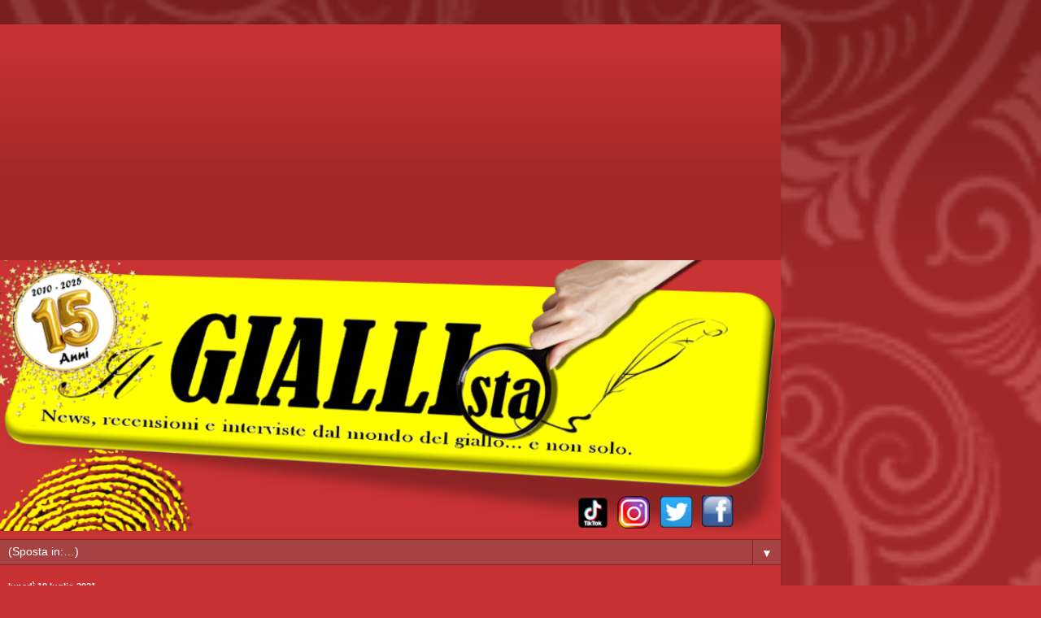

--- FILE ---
content_type: text/html; charset=UTF-8
request_url: https://ilgiallista.blogspot.com/2021/07/intervista-silvia-alonso-autrice-di.html?m=1
body_size: 12755
content:
<!DOCTYPE html>
<html class='v2' dir='ltr' lang='it'>
<head>
<link href='https://www.blogger.com/static/v1/widgets/3772415480-widget_css_mobile_2_bundle.css' rel='stylesheet' type='text/css'/>
<meta content='width=device-width,initial-scale=1.0,minimum-scale=1.0,maximum-scale=1.0' name='viewport'/>
<meta content='text/html; charset=UTF-8' http-equiv='Content-Type'/>
<meta content='blogger' name='generator'/>
<link href='https://ilgiallista.blogspot.com/favicon.ico' rel='icon' type='image/x-icon'/>
<link href='http://ilgiallista.blogspot.com/2021/07/intervista-silvia-alonso-autrice-di.html' rel='canonical'/>
<link rel="alternate" type="application/atom+xml" title="Il giallista - Atom" href="https://ilgiallista.blogspot.com/feeds/posts/default" />
<link rel="alternate" type="application/rss+xml" title="Il giallista - RSS" href="https://ilgiallista.blogspot.com/feeds/posts/default?alt=rss" />
<link rel="service.post" type="application/atom+xml" title="Il giallista - Atom" href="https://www.blogger.com/feeds/9174770922689167696/posts/default" />

<link rel="alternate" type="application/atom+xml" title="Il giallista - Atom" href="https://ilgiallista.blogspot.com/feeds/71629524379425859/comments/default" />
<!--Can't find substitution for tag [blog.ieCssRetrofitLinks]-->
<link href='https://blogger.googleusercontent.com/img/b/R29vZ2xl/AVvXsEio4K2umtq74gJBZ5ODM8bAcz8Cm-_HkKM1U9BC4-OiXbUJxHOjkzaGjKFi4qhDqs9vVKMXBvBk4GifgWf7NBj5_-g0ekezBgXC_1kFQcTesec020yGY8ophQTdjtBJQFITH38-jr-vdN4Y/s320/L%2527angelo+veste+sado+-+il+giallista+-+intervista.PNG' rel='image_src'/>
<meta content='http://ilgiallista.blogspot.com/2021/07/intervista-silvia-alonso-autrice-di.html' property='og:url'/>
<meta content='Intervista a: Silvia Alonso, autrice di L&#39;ANGELO VESTE SADO - Bré edizioni' property='og:title'/>
<meta content='Blog dedicato a libri gialli e thriller, con recensioni, interviste e news.' property='og:description'/>
<meta content='https://blogger.googleusercontent.com/img/b/R29vZ2xl/AVvXsEio4K2umtq74gJBZ5ODM8bAcz8Cm-_HkKM1U9BC4-OiXbUJxHOjkzaGjKFi4qhDqs9vVKMXBvBk4GifgWf7NBj5_-g0ekezBgXC_1kFQcTesec020yGY8ophQTdjtBJQFITH38-jr-vdN4Y/w1200-h630-p-k-no-nu/L%2527angelo+veste+sado+-+il+giallista+-+intervista.PNG' property='og:image'/>
<title>Il giallista: Intervista a: Silvia Alonso, autrice di L'ANGELO VESTE SADO - Bré edizioni</title>
<style id='page-skin-1' type='text/css'><!--
/*
-----------------------------------------------
Blogger Template Style
Name:     Simple
Designer: Blogger
URL:      www.blogger.com
----------------------------------------------- */
/* Content
----------------------------------------------- */
body {
font: normal normal 12px Arial, Tahoma, Helvetica, FreeSans, sans-serif;
color: #fefefe;
background: #c93232 url(//themes.googleusercontent.com/image?id=0BwVBOzw_-hbMNjdhZTQ5ZjMtOTUzOS00ZDRjLTk4YWEtYWFjMDUxYmFmODFj&tw=160&th=260&crop=TOP) repeat scroll top center /* Credit: enjoynz (http://www.istockphoto.com/googleimages.php?id=5848437&platform=blogger) */;
padding: 0 10px 10px 10px;
}
html body .region-inner {
min-width: 0;
max-width: 100%;
width: auto;
}
h2 {
font-size: 22px;
}
a:link {
text-decoration:none;
color: #ffffdc;
}
a:visited {
text-decoration:none;
color: #e3c7ab;
}
a:hover {
text-decoration:underline;
color: #ffffff;
}
.body-fauxcolumn-outer .fauxcolumn-inner {
background: transparent none repeat scroll top left;
_background-image: none;
}
.body-fauxcolumn-outer .cap-top {
position: absolute;
z-index: 1;
height: 400px;
width: 100%;
}
.body-fauxcolumn-outer .cap-top .cap-left {
width: 100%;
background: transparent url(https://resources.blogblog.com/blogblog/data/1kt/simple/gradients_deep.png) repeat-x scroll top left;
_background-image: none;
}
.content-outer {
-moz-box-shadow: 0 0 10px rgba(0, 0, 0, .15);
-webkit-box-shadow: 0 0 5px rgba(0, 0, 0, .15);
-goog-ms-box-shadow: 0 0 10px #333333;
box-shadow: 0 0 10px rgba(0, 0, 0, .15);
margin-bottom: 1px;
}
.content-inner {
padding: 10px 10px;
}
.content-inner {
background-color: #c93232;
}
/* Header
----------------------------------------------- */
.header-outer {
background: transparent url(https://resources.blogblog.com/blogblog/data/1kt/simple/gradients_deep.png) repeat-x scroll 0 -400px;
_background-image: none;
}
.Header h1 {
font: normal normal 60px Georgia, Utopia, 'Palatino Linotype', Palatino, serif;
color: #ffffff;
text-shadow: -1px -1px 1px rgba(0, 0, 0, .2);
}
.Header h1 a {
color: #ffffff;
}
.Header .description {
font-size: 140%;
color: #ffffff;
}
.header-inner .Header .titlewrapper {
padding: 22px 30px;
}
.header-inner .Header .descriptionwrapper {
padding: 0 30px;
}
/* Tabs
----------------------------------------------- */
.tabs-inner .section:first-child {
border-top: 0 solid #852421;
}
.tabs-inner .section:first-child ul {
margin-top: -0;
border-top: 0 solid #852421;
border-left: 0 solid #852421;
border-right: 0 solid #852421;
}
.tabs-inner .widget ul {
background: #b33b3b none repeat-x scroll 0 -800px;
_background-image: none;
border-bottom: 1px solid #852421;
margin-top: 1px;
margin-left: -30px;
margin-right: -30px;
}
.tabs-inner .widget li a {
display: inline-block;
padding: .6em 1em;
font: normal normal 14px Arial, Tahoma, Helvetica, FreeSans, sans-serif;
color: #ffffdc;
border-left: 1px solid #c93232;
border-right: 0 solid #852421;
}
.tabs-inner .widget li:first-child a {
border-left: none;
}
.tabs-inner .widget li.selected a, .tabs-inner .widget li a:hover {
color: #ffffff;
background-color: #a74242;
text-decoration: none;
}
/* Columns
----------------------------------------------- */
.main-outer {
border-top: 0 solid #be3636;
}
.fauxcolumn-left-outer .fauxcolumn-inner {
border-right: 1px solid #be3636;
}
.fauxcolumn-right-outer .fauxcolumn-inner {
border-left: 1px solid #be3636;
}
/* Headings
----------------------------------------------- */
div.widget > h2,
div.widget h2.title {
margin: 0 0 1em 0;
font: normal bold 11px Arial, Tahoma, Helvetica, FreeSans, sans-serif;
color: #000000;
}
/* Widgets
----------------------------------------------- */
.widget .zippy {
color: #000000;
text-shadow: 2px 2px 1px rgba(0, 0, 0, .1);
}
.widget .popular-posts ul {
list-style: none;
}
/* Posts
----------------------------------------------- */
h2.date-header {
font: normal bold 11px Arial, Tahoma, Helvetica, FreeSans, sans-serif;
}
.date-header span {
background-color: transparent;
color: #fefefe;
padding: inherit;
letter-spacing: inherit;
margin: inherit;
}
.main-inner {
padding-top: 30px;
padding-bottom: 30px;
}
.main-inner .column-center-inner {
padding: 0 15px;
}
.main-inner .column-center-inner .section {
margin: 0 15px;
}
.post {
margin: 0 0 25px 0;
}
h3.post-title, .comments h4 {
font: normal normal 22px Arial, Tahoma, Helvetica, FreeSans, sans-serif;
margin: .75em 0 0;
}
.post-body {
font-size: 110%;
line-height: 1.4;
position: relative;
}
.post-body img, .post-body .tr-caption-container, .Profile img, .Image img,
.BlogList .item-thumbnail img {
padding: 4px;
background: #ffffff;
border: 1px solid #e60000;
-moz-box-shadow: 1px 1px 5px rgba(0, 0, 0, .1);
-webkit-box-shadow: 1px 1px 5px rgba(0, 0, 0, .1);
box-shadow: 1px 1px 5px rgba(0, 0, 0, .1);
}
.post-body img, .post-body .tr-caption-container {
padding: 8px;
}
.post-body .tr-caption-container {
color: #737373;
}
.post-body .tr-caption-container img {
padding: 0;
background: transparent;
border: none;
-moz-box-shadow: 0 0 0 rgba(0, 0, 0, .1);
-webkit-box-shadow: 0 0 0 rgba(0, 0, 0, .1);
box-shadow: 0 0 0 rgba(0, 0, 0, .1);
}
.post-header {
margin: 0 0 1.5em;
line-height: 1.6;
font-size: 90%;
}
.post-footer {
margin: 20px -2px 0;
padding: 5px 10px;
color: #f2e6d9;
background-color: #be3636;
border-bottom: 1px solid transparent;
line-height: 1.6;
font-size: 90%;
}
#comments .comment-author {
padding-top: 1.5em;
border-top: 1px solid #be3636;
background-position: 0 1.5em;
}
#comments .comment-author:first-child {
padding-top: 0;
border-top: none;
}
.avatar-image-container {
margin: .2em 0 0;
}
#comments .avatar-image-container img {
border: 1px solid #e60000;
}
/* Comments
----------------------------------------------- */
.comments .comments-content .icon.blog-author {
background-repeat: no-repeat;
background-image: url([data-uri]);
}
.comments .comments-content .loadmore a {
border-top: 1px solid #000000;
border-bottom: 1px solid #000000;
}
.comments .comment-thread.inline-thread {
background-color: #be3636;
}
.comments .continue {
border-top: 2px solid #000000;
}
/* Accents
---------------------------------------------- */
.section-columns td.columns-cell {
border-left: 1px solid #be3636;
}
.blog-pager {
background: transparent none no-repeat scroll top center;
}
.blog-pager-older-link, .home-link,
.blog-pager-newer-link {
background-color: #c93232;
padding: 5px;
}
.footer-outer {
border-top: 0 dashed #bbbbbb;
}
/* Mobile
----------------------------------------------- */
body.mobile  {
background-size: 100% auto;
}
.mobile .body-fauxcolumn-outer {
background: transparent;
}
.mobile .body-fauxcolumn-outer .cap-top {
background-size: 100% auto;
}
.mobile .content-outer {
-webkit-box-shadow: 0 0 3px rgba(0, 0, 0, .15);
box-shadow: 0 0 3px rgba(0, 0, 0, .15);
}
.mobile .tabs-inner .widget ul {
margin-left: 0;
margin-right: 0;
}
.mobile .post {
margin: 0;
}
.mobile .main-inner .column-center-inner .section {
margin: 0;
}
.mobile .date-header span {
padding: 0.1em 10px;
margin: 0 -10px;
}
.mobile h3.post-title {
margin: 0;
}
.mobile .blog-pager {
background: transparent none no-repeat scroll top center;
}
.mobile .footer-outer {
border-top: none;
}
.mobile .main-inner, .mobile .footer-inner {
background-color: #c93232;
}
.mobile-index-contents {
color: #fefefe;
}
.mobile-link-button {
background-color: #ffffdc;
}
.mobile-link-button a:link, .mobile-link-button a:visited {
color: #882222;
}
.mobile .tabs-inner .section:first-child {
border-top: none;
}
.mobile .tabs-inner .PageList .widget-content {
background-color: #a74242;
color: #ffffff;
border-top: 1px solid #852421;
border-bottom: 1px solid #852421;
}
.mobile .tabs-inner .PageList .widget-content .pagelist-arrow {
border-left: 1px solid #852421;
}

--></style>
<style id='template-skin-1' type='text/css'><!--
body {
min-width: 960px;
}
.content-outer, .content-fauxcolumn-outer, .region-inner {
min-width: 960px;
max-width: 960px;
_width: 960px;
}
.main-inner .columns {
padding-left: 0;
padding-right: 0;
}
.main-inner .fauxcolumn-center-outer {
left: 0;
right: 0;
/* IE6 does not respect left and right together */
_width: expression(this.parentNode.offsetWidth -
parseInt("0") -
parseInt("0") + 'px');
}
.main-inner .fauxcolumn-left-outer {
width: 0;
}
.main-inner .fauxcolumn-right-outer {
width: 0;
}
.main-inner .column-left-outer {
width: 0;
right: 100%;
margin-left: -0;
}
.main-inner .column-right-outer {
width: 0;
margin-right: -0;
}
#layout {
min-width: 0;
}
#layout .content-outer {
min-width: 0;
width: 800px;
}
#layout .region-inner {
min-width: 0;
width: auto;
}
body#layout div.add_widget {
padding: 8px;
}
body#layout div.add_widget a {
margin-left: 32px;
}
--></style>
<style>
    body {background-image:url(\/\/themes.googleusercontent.com\/image?id=0BwVBOzw_-hbMNjdhZTQ5ZjMtOTUzOS00ZDRjLTk4YWEtYWFjMDUxYmFmODFj&tw=160&th=260&crop=TOP);}
    
@media (max-width: 200px) { body {background-image:url(\/\/themes.googleusercontent.com\/image?id=0BwVBOzw_-hbMNjdhZTQ5ZjMtOTUzOS00ZDRjLTk4YWEtYWFjMDUxYmFmODFj&tw=160&th=260&crop=TOP&options=w200);}}
@media (max-width: 400px) and (min-width: 201px) { body {background-image:url(\/\/themes.googleusercontent.com\/image?id=0BwVBOzw_-hbMNjdhZTQ5ZjMtOTUzOS00ZDRjLTk4YWEtYWFjMDUxYmFmODFj&tw=160&th=260&crop=TOP&options=w400);}}
@media (max-width: 800px) and (min-width: 401px) { body {background-image:url(\/\/themes.googleusercontent.com\/image?id=0BwVBOzw_-hbMNjdhZTQ5ZjMtOTUzOS00ZDRjLTk4YWEtYWFjMDUxYmFmODFj&tw=160&th=260&crop=TOP&options=w800);}}
@media (max-width: 1200px) and (min-width: 801px) { body {background-image:url(\/\/themes.googleusercontent.com\/image?id=0BwVBOzw_-hbMNjdhZTQ5ZjMtOTUzOS00ZDRjLTk4YWEtYWFjMDUxYmFmODFj&tw=160&th=260&crop=TOP&options=w1200);}}
/* Last tag covers anything over one higher than the previous max-size cap. */
@media (min-width: 1201px) { body {background-image:url(\/\/themes.googleusercontent.com\/image?id=0BwVBOzw_-hbMNjdhZTQ5ZjMtOTUzOS00ZDRjLTk4YWEtYWFjMDUxYmFmODFj&tw=160&th=260&crop=TOP&options=w1600);}}
  </style>
<link href='https://www.blogger.com/dyn-css/authorization.css?targetBlogID=9174770922689167696&amp;zx=2316dba9-8e00-4347-a969-d05bb234f217' media='none' onload='if(media!=&#39;all&#39;)media=&#39;all&#39;' rel='stylesheet'/><noscript><link href='https://www.blogger.com/dyn-css/authorization.css?targetBlogID=9174770922689167696&amp;zx=2316dba9-8e00-4347-a969-d05bb234f217' rel='stylesheet'/></noscript>
<meta name='google-adsense-platform-account' content='ca-host-pub-1556223355139109'/>
<meta name='google-adsense-platform-domain' content='blogspot.com'/>

<!-- data-ad-client=ca-pub-8986455800868576 -->

</head>
<body class='loading mobile variant-deep'>
<div class='navbar section' id='navbar' name='Navbar'><div class='widget Navbar' data-version='1' id='Navbar1'><script type="text/javascript">
    function setAttributeOnload(object, attribute, val) {
      if(window.addEventListener) {
        window.addEventListener('load',
          function(){ object[attribute] = val; }, false);
      } else {
        window.attachEvent('onload', function(){ object[attribute] = val; });
      }
    }
  </script>
<script type="text/javascript">
(function() {
var script = document.createElement('script');
script.type = 'text/javascript';
script.src = '//pagead2.googlesyndication.com/pagead/js/google_top_exp.js';
var head = document.getElementsByTagName('head')[0];
if (head) {
head.appendChild(script);
}})();
</script>
</div></div>
<div class='body-fauxcolumns'>
<div class='fauxcolumn-outer body-fauxcolumn-outer'>
<div class='cap-top'>
<div class='cap-left'></div>
<div class='cap-right'></div>
</div>
<div class='fauxborder-left'>
<div class='fauxborder-right'></div>
<div class='fauxcolumn-inner'>
</div>
</div>
<div class='cap-bottom'>
<div class='cap-left'></div>
<div class='cap-right'></div>
</div>
</div>
</div>
<div class='content'>
<div class='content-fauxcolumns'>
<div class='fauxcolumn-outer content-fauxcolumn-outer'>
<div class='cap-top'>
<div class='cap-left'></div>
<div class='cap-right'></div>
</div>
<div class='fauxborder-left'>
<div class='fauxborder-right'></div>
<div class='fauxcolumn-inner'>
</div>
</div>
<div class='cap-bottom'>
<div class='cap-left'></div>
<div class='cap-right'></div>
</div>
</div>
</div>
<div class='content-outer'>
<div class='content-cap-top cap-top'>
<div class='cap-left'></div>
<div class='cap-right'></div>
</div>
<div class='fauxborder-left content-fauxborder-left'>
<div class='fauxborder-right content-fauxborder-right'></div>
<div class='content-inner'>
<header>
<div class='header-outer'>
<div class='header-cap-top cap-top'>
<div class='cap-left'></div>
<div class='cap-right'></div>
</div>
<div class='fauxborder-left header-fauxborder-left'>
<div class='fauxborder-right header-fauxborder-right'></div>
<div class='region-inner header-inner'>
<div class='header section' id='header' name='Intestazione'><div class='widget AdSense' data-version='1' id='AdSenseMobileHEADER'>
<div class='widget-content'>
<script async src="//pagead2.googlesyndication.com/pagead/js/adsbygoogle.js"></script>
<!-- ilgiallista_main_Blog1_1x1_as -->
<ins class="adsbygoogle"
     style="display:block"
     data-ad-client="ca-pub-8986455800868576"
     data-ad-host="ca-host-pub-1556223355139109"
     data-ad-host-channel="L0007"
     data-ad-slot="9956891441"
     data-ad-format="auto"></ins>
<script>
(adsbygoogle = window.adsbygoogle || []).push({});
</script>
<div class='clear'></div>
</div>
</div><div class='widget Header' data-version='1' id='Header1'>
<div id='header-inner'>
<a href='https://ilgiallista.blogspot.com/?m=1' style='display: block'>
<img alt='Il giallista' height='auto; ' id='Header1_headerimg' src='https://blogger.googleusercontent.com/img/a/AVvXsEiV3zLMqoB9J6cbteGWVbqJIYFEiG5283qJadjckHnBYQMzIqiIXIEXjzFH9bumH5midWI6iuQkVWBPjtI2qbbakhSosbOS4oED68DzQ8bCALJHaFqcXAlO4r7ai3KjM-WWvZwhsSv4i_E2_gnAANC6-TurQsKFuabaF9-TZSHiB0PjA-RwovXzBZbOXqk4=s900' style='display: block' width='100%; '/>
</a>
</div>
</div></div>
</div>
</div>
<div class='header-cap-bottom cap-bottom'>
<div class='cap-left'></div>
<div class='cap-right'></div>
</div>
</div>
</header>
<div class='tabs-outer'>
<div class='tabs-cap-top cap-top'>
<div class='cap-left'></div>
<div class='cap-right'></div>
</div>
<div class='fauxborder-left tabs-fauxborder-left'>
<div class='fauxborder-right tabs-fauxborder-right'></div>
<div class='region-inner tabs-inner'>
<div class='tabs section' id='crosscol' name='Multi-colonne'><div class='widget PageList' data-version='1' id='PageList1'>
<h2>Pagine</h2>
<div class='widget-content'>
<select id='PageList1_select'>
<option disabled='disabled' hidden='hidden' selected='selected' value=''>
(Sposta in:&#8230;)
</option>
<option value='https://ilgiallista.blogspot.com/?m=1'>Home page</option>
<option value='https://ilgiallista.blogspot.com/p/pagina-dellemergente.html?m=1'>PAGINA DELL'INEDITO</option>
</select>
<span class='pagelist-arrow'>&#9660;</span>
<div class='clear'></div>
</div>
</div></div>
<div class='tabs no-items section' id='crosscol-overflow' name='Cross-Column 2'></div>
</div>
</div>
<div class='tabs-cap-bottom cap-bottom'>
<div class='cap-left'></div>
<div class='cap-right'></div>
</div>
</div>
<div class='main-outer'>
<div class='main-cap-top cap-top'>
<div class='cap-left'></div>
<div class='cap-right'></div>
</div>
<div class='fauxborder-left main-fauxborder-left'>
<div class='fauxborder-right main-fauxborder-right'></div>
<div class='region-inner main-inner'>
<div class='columns fauxcolumns'>
<div class='fauxcolumn-outer fauxcolumn-center-outer'>
<div class='cap-top'>
<div class='cap-left'></div>
<div class='cap-right'></div>
</div>
<div class='fauxborder-left'>
<div class='fauxborder-right'></div>
<div class='fauxcolumn-inner'>
</div>
</div>
<div class='cap-bottom'>
<div class='cap-left'></div>
<div class='cap-right'></div>
</div>
</div>
<div class='fauxcolumn-outer fauxcolumn-left-outer'>
<div class='cap-top'>
<div class='cap-left'></div>
<div class='cap-right'></div>
</div>
<div class='fauxborder-left'>
<div class='fauxborder-right'></div>
<div class='fauxcolumn-inner'>
</div>
</div>
<div class='cap-bottom'>
<div class='cap-left'></div>
<div class='cap-right'></div>
</div>
</div>
<div class='fauxcolumn-outer fauxcolumn-right-outer'>
<div class='cap-top'>
<div class='cap-left'></div>
<div class='cap-right'></div>
</div>
<div class='fauxborder-left'>
<div class='fauxborder-right'></div>
<div class='fauxcolumn-inner'>
</div>
</div>
<div class='cap-bottom'>
<div class='cap-left'></div>
<div class='cap-right'></div>
</div>
</div>
<!-- corrects IE6 width calculation -->
<div class='columns-inner'>
<div class='column-center-outer'>
<div class='column-center-inner'>
<div class='main section' id='main' name='Principale'><div class='widget Blog' data-version='1' id='Blog1'>
<div class='blog-posts hfeed'>
<div class='date-outer'>
<h2 class='date-header'><span>lunedì 19 luglio 2021</span></h2>
<div class='date-posts'>
<div class='post-outer'>
<div class='post hentry uncustomized-post-template' itemscope='itemscope' itemtype='http://schema.org/BlogPosting'>
<meta content='https://blogger.googleusercontent.com/img/b/R29vZ2xl/AVvXsEio4K2umtq74gJBZ5ODM8bAcz8Cm-_HkKM1U9BC4-OiXbUJxHOjkzaGjKFi4qhDqs9vVKMXBvBk4GifgWf7NBj5_-g0ekezBgXC_1kFQcTesec020yGY8ophQTdjtBJQFITH38-jr-vdN4Y/s72-c/L%2527angelo+veste+sado+-+il+giallista+-+intervista.PNG' itemprop='image_url'/>
<meta content='9174770922689167696' itemprop='blogId'/>
<meta content='71629524379425859' itemprop='postId'/>
<a name='71629524379425859'></a>
<h3 class='post-title entry-title' itemprop='name'>
Intervista a: Silvia Alonso, autrice di L'ANGELO VESTE SADO - Bré edizioni
</h3>
<div class='post-header'>
<div class='post-header-line-1'></div>
</div>
<div class='post-body entry-content' id='post-body-71629524379425859' itemprop='articleBody'>
<div style="text-align: left;">Cari amici,&nbsp;</div><div>oggi abbiamo il piacere di ospitare nel nostro blog&nbsp;<span style="color: #fcff01;"><b><i>Silvia Alonso</i></b></span>, autrice del giallo erotico&nbsp;<b><span style="color: #fcff01;">L'ANGELO VESTE SADO</span></b>, edito da&nbsp;<b><i><span style="color: #fcff01;">Breè&nbsp;<span>Edizioni</span></span></i></b>.</div><div><br /></div><div class="separator" style="clear: both; text-align: center;"><a href="https://blogger.googleusercontent.com/img/b/R29vZ2xl/AVvXsEio4K2umtq74gJBZ5ODM8bAcz8Cm-_HkKM1U9BC4-OiXbUJxHOjkzaGjKFi4qhDqs9vVKMXBvBk4GifgWf7NBj5_-g0ekezBgXC_1kFQcTesec020yGY8ophQTdjtBJQFITH38-jr-vdN4Y/s931/L%2527angelo+veste+sado+-+il+giallista+-+intervista.PNG" style="margin-left: 1em; margin-right: 1em;"><img border="0" data-original-height="501" data-original-width="931" src="https://blogger.googleusercontent.com/img/b/R29vZ2xl/AVvXsEio4K2umtq74gJBZ5ODM8bAcz8Cm-_HkKM1U9BC4-OiXbUJxHOjkzaGjKFi4qhDqs9vVKMXBvBk4GifgWf7NBj5_-g0ekezBgXC_1kFQcTesec020yGY8ophQTdjtBJQFITH38-jr-vdN4Y/s280/L%2527angelo+veste+sado+-+il+giallista+-+intervista.PNG" width="280" /></a></div><div><span style="color: #fcff01;">_________________________________________________________</span></div><div><div class="separator" style="clear: both; text-align: center;"><br /></div><b><span style="color: #fcff01;">1) Benvenuta su Il Giallista, Silvia!<br /></span></b></div><div><div class="separator" style="clear: both; text-align: center;"><a href="https://blogger.googleusercontent.com/img/b/R29vZ2xl/AVvXsEiba-uKxyoT9mlwJl-UcGMXX4vFVNvvTBQgTzMVC9E1-fmcXH1eVcoE7Yx0VW0icdLEPqCMiHWxcWuwTdk2JAVKGLGbYZCgBeLs9M-g7mSQlQiXGCIuEhyphenhyphenN2I7FLS2F0LTvSZ64Re1rMr1_/s1360/L%2527angelo+veste+sado.jpg" style="clear: right; float: right; margin-bottom: 1em; margin-left: 1em;"><img border="0" data-original-height="1360" data-original-width="907" height="200" src="https://blogger.googleusercontent.com/img/b/R29vZ2xl/AVvXsEiba-uKxyoT9mlwJl-UcGMXX4vFVNvvTBQgTzMVC9E1-fmcXH1eVcoE7Yx0VW0icdLEPqCMiHWxcWuwTdk2JAVKGLGbYZCgBeLs9M-g7mSQlQiXGCIuEhyphenhyphenN2I7FLS2F0LTvSZ64Re1rMr1_/w133-h200/L%2527angelo+veste+sado.jpg" width="133" /></a></div><b><span style="color: #fcff01;">Cosa significa per lei scrivere?</span></b><div><div><i>Per me scrivere equivale all&#8217;emozione di mettere sulla pagina bianca un sogno di cui mi arriva solo l&#8217;immagine o l&#8217;emozione. Renderlo vivo significa dargli un colore, una forma e una voce. Dunque è una magia che diviene realtà&nbsp;</i></div><div><i>&nbsp;</i></div><div><b><span style="color: #fcff01;">2) Che generi letterari predilige?</span></b></div><div><i>Mi piacciono le sfide. Non è il genere in se&#8217; ad attirarmi, ma la storia che voglio raccontare di volta in volta. Una stessa immagine (o ispirazione) può essere narrata in mille modi diversi: dal romance alla favola, passando per gli opposti come il giallo e il thriller. Generi che hanno logiche chiare che vanno rispettate. Mettersi in discussione è come partecipare a un gioco seguendone le regole. Questo mi piace dello scrivere: reinventarsi ogni volta, sapersi sorprendere.</i></div><div><i><br /></i></div><div><b><span style="color: #fcff01;">3) Quali sono gli autori che hanno contribuito alla sua formazione letteraria?&nbsp;</span></b></div><div><i>Tantissimi. Per i gialli direi soprattutto Camilleri/ De Cataldo/ De Giovanni. Ma anche i classici Agatha Christie e Simenon. Poi ho molti autori e autrici del cuore: Amelie Nothomb, Isabel Allende, Alessandro Baricco e Stefano Benni, Daniel Pennac, Elena Ferrante ed Elisabeth Gilbert. Tutti molto eterogenei perché per me leggere è come nutrirmi: devo avere una dieta variata!</i></div><div><i><br /></i></div><div><b><span style="color: #fcff01;">4) Da dove trae ispirazione per le trame dei suoi libri?</span></b></div><div><i>Dalla vita. Sono dei flash che mi arrivano e poi decido di dar voce ai personaggi. Da lì poi nasce la<span><a name="more"></a></span> trama. Per l&#8217;Angelo Veste Sado, ad esempio, è stata la scomparsa dello scrittore Andrea G. Pinketts, che conoscevo e ammiravo molto, a farmi scattare l&#8217;idea di creare una specie di sequel tutto al femminile dei suoi gialli ambientati nella Milano underground e bohémienne.</i></div><div><i><br /></i></div><div><b><span style="color: #fcff01;">5) Cosa l&#8217;ha spinta a scrivere il suo primo romanzo?</span></b></div><div><i>La voglia di mettermi in gioco. Con la nascita del mio primo (e unico) figlio l&#8217;interruttore della voglia di scrivere, che fino ad allora avevo sempre tenuto sotto controllo, ha fatto &#8220;switch on&#8221;. E non si è più spento! Ho scoperto tante &#8220;me&#8221; inedite che volevano saltar fuori!</i></div><div><i><br /></i></div><div><b><span style="color: #fcff01;">6) Sta lavorando a un nuovo libro? Se sì, può darci qualche anticipazione?&nbsp;</span></b></div><div><i>Si. Ho lavorato molto su tre raccolte di racconti. La prime due: fiabe e favole per bambini (8-10 anni e 10-12 anni). La terza: racconti folli ed esoterici per adulti. Sto macinando una breve trilogia per ragazzi. E un romanzo sulla Spagna e il flamenco&#8230;</i></div></div></div><div><span style="color: #fcff01;">_________________________________________________________</span></div><div><span style="color: #fcff01;"><br /></span></div><div><div class="MsoNormal"><b><span style="color: yellow;">L'AUTRICE:<br /></span></b><div class="MsoNormal"><div><i>Pseudonimo di Silvia Aonzo, avvocato civilista milanese. Dopo la brillante formazione umanistica e una borsa di studio Erasmus a Parigi si specializza in diritto internazionale ed abbraccia giovanissima la carriera forense.</i></div><div><i>All&#8217;arrivo del primo figlio trova il coraggio per un&#8217;inversione di rotta, decidendo di lavorare come consulente legale solo part-time per coronare il suo sogno di dedicarsi alla scrittura e di prendere una seconda laurea in lettere. Sue passioni di sempre: il flamenco, la danza orientale, la mitologia, lo yoga e l&#8217;esoterismo.</i></div><div><i>Esordisce già molto giovane con le sue poesie (una delle quali, &#8220;<b><span style="color: #fcff01;">Inverno africano</span></b>&#8221; viene premiata da Alda Merini al Casello del Belgioioso - Pv-, nel 2009, concorso &#8220;<b><span style="color: #fcff01;">Poesia dorsale</span></b>&#8221;). Nel 2006 pubblica con Altrimedia Editore la favola poetica &#8220;<b><span style="color: #fcff01;">Il morso del serpente</span></b>&#8221;, dal quale trae la sceneggiatura per l&#8217;omonimo spettacolo danzato rappresentato al teatro La Scala della Vita, Milano con la partecipazione dell&#8217;amico scrittore Andrea g. Pinketts.</i></div><div><i>A dicembre 2019 esce per i tipi di Genesis Publishing il suo primo vero romanzo (un chicklit) &#8220;<b><span style="color: #fcff01;">I love Mammy in Monte-Carlo &#8211; come sopravvivere a una vita glitter</span></b>&#8221;. Con &#8220;<b><span style="color: #fcff01;">L&#8217;angelo veste Sado</span></b>&#8221; (Bre&#8217; Edizioni, luglio 2021) si aggiudica la finale del Premio Nabokov 2020 per il romanzo inedito. &#8220;<b><span style="color: #fcff01;">L&#8217;avvocato in guêpière</span></b>&#8221;, ultimo suo lavoro, si aggiudica il secondo posto (Premio Giuria)&nbsp; al Festival del Romance Italiano (FDI) del 1 luglio 2021.</i></div><div><i>Sta attualmente lavorando ad altri romanzi anche per ragazzi, e a raccolte di favole&#8221;.&nbsp;</i></div><div><i>Altre pubblicazioni a cui ha collaborato con i suoi racconti: Aa.Vv. &#171;<b><span style="color: #fcff01;">&nbsp;Sulle ali della primavera</span></b>&nbsp;&#187; e&nbsp;<span><!--more--></span>&#171;<b><span style="color: #fcff01;">Tenebrae- verso un mondo oscuro e ammaliante</span></b>&#187; (Genesis Publishing, aprile e ottobre 2020) &#171;<b><span style="color: #fcff01;">Halloween all&#8217;italiana 2020&nbsp;</span></b>&#187;, &#171;&nbsp;<b><span style="color: #fcff01;">Natale Horror 2020</span></b>&nbsp;&#187;, &#171;&nbsp;<b><span style="color: #fcff01;">Z di Zombie</span></b>&nbsp;&#187; (Letteratura Horror, ottobre e dicembre 2020; aprile 2021); &#171;&nbsp;<b><span style="color: #fcff01;">Avventure al volante</span></b>&nbsp;&#187; (Rudis Edizioni, marzo 2021), &#171;<b><span style="color: #fcff01;">Gente di Dante</span></b>&nbsp;&#187; (in pubblicazione),<b><span style="color: #fcff01;">&nbsp;Antologia Premio Città di Grottammare</span></b>&nbsp;(in pubblicazione),&nbsp;<b><span style="color: #fcff01;">Storie di Donne</span></b>, Premio Letterario Comune di Arco (in pubblicazione), &#171;&nbsp;<b><span style="color: #fcff01;">Diari in motocicletta</span></b>&nbsp;&#187; (Rudis Edizioni, giugno 2021),&nbsp; &#171;<b><span style="color: #fcff01;">Fiabe della buonanotte</span></b>&nbsp;&#187; (Rudis Edizioni, luglio 2021).</i></div><div><i><br /></i></div><div><i>Tra il 2020 e il 2021 i suoi racconti sono stati premiati ai seguenti concorsi di narrativa : Premio di poesia e narrativa Giovanni Bertacchi (finalista con &#171; Solange &#187;); Premio di letteratura al femminile Laurizia (3&#176; posto con &#171; cieli immensi &#187;); Premio Metamorfosi (poesia finalista &#171; Eros di stelle &#187;); Premio Città di Grottammare (menzione d&#8217;onore per il racconto &#171; Le sabbie mobili &#187;) ; Contest Letterario L&#8217;Automobile (racconto &#171; La doppietta &#187;); Premio Internazionale Creati-Vita Inferno Dantesco (2&#176; posto per &#171; Ready Infernum Player &#187;) ; Premio Storie di donne Comune di Arco (2&#176; posto per &#171; Street Bob striptease &#187;); Premio Bukowski (finalista con la poesia &#171; quello che le suore non dicono &#187;) ; menzione speciale per la favola &#171; La principessa serpente &#187; al Premio Jean De La Fontaine.&nbsp;</i></div><div><i>Cura il proprio blog : www.silviaalonsowriter.com dove si occupa anche di recensioni di romanzi e film.</i></div></div></div></div>
<div style='clear: both;'></div>
</div>
<div class='post-footer'>
<div class='post-footer-line post-footer-line-1'>
<span class='post-author vcard'>
<span class='fn' itemprop='author' itemscope='itemscope' itemtype='http://schema.org/Person'>
<meta content='https://www.blogger.com/profile/11862209215385338659' itemprop='url'/>
<a href='https://www.blogger.com/profile/11862209215385338659' rel='author' title='author profile'>
<span itemprop='name'>Marco Tiano</span>
</a>
</span>
</span>
<span class='post-timestamp'>
alle
<meta content='http://ilgiallista.blogspot.com/2021/07/intervista-silvia-alonso-autrice-di.html' itemprop='url'/>
<a class='timestamp-link' href='https://ilgiallista.blogspot.com/2021/07/intervista-silvia-alonso-autrice-di.html?m=1' rel='bookmark' title='permanent link'><abbr class='published' itemprop='datePublished' title='2021-07-19T10:30:00+02:00'>10:30</abbr></a>
</span>
<span class='post-comment-link'>
</span>
</div>
<div class='post-footer-line post-footer-line-2'>
<div class='mobile-link-button goog-inline-block' id='mobile-share-button'>
<a href='javascript:void(0);'>Condividi</a>
</div>
</div>
</div>
</div>
<div class='comments' id='comments'>
<a name='comments'></a>
<h4>Nessun commento:</h4>
<div id='Blog1_comments-block-wrapper'>
<dl class='avatar-comment-indent' id='comments-block'>
</dl>
</div>
<p class='comment-footer'>
<div class='comment-form'>
<a name='comment-form'></a>
<h4 id='comment-post-message'>
<a href='javascript:void(0)' id='Blog1_comment-editor-toggle-link'>Posta un commento</a></h4>
<p>
</p>
<a href='https://www.blogger.com/comment/frame/9174770922689167696?po=71629524379425859&hl=it&saa=85391&origin=https://ilgiallista.blogspot.com&m=1' id='comment-editor-src'></a>
<iframe allowtransparency='true' class='blogger-iframe-colorize blogger-comment-from-post' frameborder='0' height='410px' id='comment-editor' name='comment-editor' src='' style='display: none' width='100%'></iframe>
<script src='https://www.blogger.com/static/v1/jsbin/2830521187-comment_from_post_iframe.js' type='text/javascript'></script>
<script type='text/javascript'>
      BLOG_CMT_createIframe('https://www.blogger.com/rpc_relay.html');
    </script>
</div>
</p>
</div>
</div>
</div>
</div>
</div>
<div class='blog-pager' id='blog-pager'>
<div class='mobile-link-button' id='blog-pager-newer-link'>
<a class='blog-pager-newer-link' href='https://ilgiallista.blogspot.com/2021/07/news-piccole-cose-preziose-di-janelle.html?m=1' id='Blog1_blog-pager-newer-link' title='Post più recente'>&lsaquo;</a>
</div>
<div class='mobile-link-button' id='blog-pager-older-link'>
<a class='blog-pager-older-link' href='https://ilgiallista.blogspot.com/2021/07/news-la-strada-dellinganno-di-brian.html?m=1' id='Blog1_blog-pager-older-link' title='Post più vecchio'>&rsaquo;</a>
</div>
<div class='mobile-link-button' id='blog-pager-home-link'>
<a class='home-link' href='https://ilgiallista.blogspot.com/?m=1'>Home page</a>
</div>
<div class='mobile-desktop-link'>
<a class='home-link' href='https://ilgiallista.blogspot.com/2021/07/intervista-silvia-alonso-autrice-di.html?m=0'>Visualizza versione web</a>
</div>
</div>
<div class='clear'></div>
</div></div>
</div>
</div>
<div class='column-left-outer'>
<div class='column-left-inner'>
<aside>
</aside>
</div>
</div>
<div class='column-right-outer'>
<div class='column-right-inner'>
<aside>
</aside>
</div>
</div>
</div>
<div style='clear: both'></div>
<!-- columns -->
</div>
<!-- main -->
</div>
</div>
<div class='main-cap-bottom cap-bottom'>
<div class='cap-left'></div>
<div class='cap-right'></div>
</div>
</div>
<footer>
<div class='footer-outer'>
<div class='footer-cap-top cap-top'>
<div class='cap-left'></div>
<div class='cap-right'></div>
</div>
<div class='fauxborder-left footer-fauxborder-left'>
<div class='fauxborder-right footer-fauxborder-right'></div>
<div class='region-inner footer-inner'>
<div class='foot no-items section' id='footer-1'></div>
<!-- outside of the include in order to lock Attribution widget -->
<div class='foot section' id='footer-3' name='Piè di pagina'><div class='widget AdSense' data-version='1' id='AdSenseMobileFOOTER'>
<div class='widget-content'>
<script async src="//pagead2.googlesyndication.com/pagead/js/adsbygoogle.js"></script>
<!-- ilgiallista_main_Blog1_1x1_as -->
<ins class="adsbygoogle"
     style="display:block"
     data-ad-client="ca-pub-8986455800868576"
     data-ad-host="ca-host-pub-1556223355139109"
     data-ad-host-channel="L0007"
     data-ad-slot="9956891441"
     data-ad-format="auto"></ins>
<script>
(adsbygoogle = window.adsbygoogle || []).push({});
</script>
<div class='clear'></div>
</div>
</div><div class='widget Profile' data-version='1' id='Profile1'>
<h2>Informazioni personali</h2>
<div class='widget-content'>
<a href='https://www.blogger.com/profile/11862209215385338659'><img alt='La mia foto' class='profile-img' height='80' src='//blogger.googleusercontent.com/img/b/R29vZ2xl/AVvXsEh4E7u-O9meVLtqFnz4MHcMo-r0ziDkDYLij9h2RAHnbGZ-ddJF-inW9TIqMslZlQRcfKhIRImbcUrnJLPvYR3b4AWPcoWzx4VYspHdtddHXp5Pb_HylcUtfIWZl31MOkY8qmp7IA8K0G_wPkvvSVxDp51Z4TprygGmQBnJMF3O7LNiGQ/s1600/202341552_306810644301668_5334903170459709564_n%20(1).jpg' width='60'/></a>
<dl class='profile-datablock'>
<dt class='profile-data'>
<a class='profile-name-link g-profile' href='https://www.blogger.com/profile/11862209215385338659' rel='author' style='background-image: url(//www.blogger.com/img/logo-16.png);'>
Marco Tiano
</a>
</dt>
<dd class='profile-textblock'>Marco Tiano è nato nel 1983 a Siracusa, dove vive e frequenta la facoltà di Architettura. 
Oltre ad essere uno scrittore e sceneggiatore, ama dipingere e ha una grande passione per i romanzi gialli classici inglesi. 
Pubblicazione corrente: Il thriller-horror &quot;LA BAMBINAIA&quot; edito da Fazi editore  http://www.amazon.it/La-bambinaia-ebook/dp/B00DN6NZO6/ref=sr_1_1?ie=UTF8&amp;qid=1373978571&amp;sr=8-1&amp;keywords=marco+tiano</dd>
</dl>
<a class='profile-link' href='https://www.blogger.com/profile/11862209215385338659' rel='author'>Visualizza il mio profilo completo</a>
<div class='clear'></div>
</div>
</div><div class='widget Attribution' data-version='1' id='Attribution1'>
<div class='widget-content' style='text-align: center;'>
Powered by <a href='https://www.blogger.com' target='_blank'>Blogger</a>.
</div>
<div class='clear'></div>
</div></div>
</div>
</div>
<div class='footer-cap-bottom cap-bottom'>
<div class='cap-left'></div>
<div class='cap-right'></div>
</div>
</div>
</footer>
<!-- content -->
</div>
</div>
<div class='content-cap-bottom cap-bottom'>
<div class='cap-left'></div>
<div class='cap-right'></div>
</div>
</div>
</div>
<script type='text/javascript'>
    window.setTimeout(function() {
        document.body.className = document.body.className.replace('loading', '');
      }, 10);
  </script>

<script type="text/javascript" src="https://www.blogger.com/static/v1/widgets/3845888474-widgets.js"></script>
<script type='text/javascript'>
var BLOG_BASE_IMAGE_URL = 'https://resources.blogblog.com/img';var BLOG_LANG_DIR = 'ltr';window['__wavt'] = 'AOuZoY6hI-02CdX8JjQZ-uIRyyiEGMrX2g:1768836330540';_WidgetManager._Init('//www.blogger.com/rearrange?blogID\x3d9174770922689167696','//ilgiallista.blogspot.com/2021/07/intervista-silvia-alonso-autrice-di.html?m\x3d1','9174770922689167696');
_WidgetManager._SetDataContext([{'name': 'blog', 'data': {'blogId': '9174770922689167696', 'title': 'Il giallista', 'url': 'https://ilgiallista.blogspot.com/2021/07/intervista-silvia-alonso-autrice-di.html?m\x3d1', 'canonicalUrl': 'http://ilgiallista.blogspot.com/2021/07/intervista-silvia-alonso-autrice-di.html', 'homepageUrl': 'https://ilgiallista.blogspot.com/?m\x3d1', 'searchUrl': 'https://ilgiallista.blogspot.com/search', 'canonicalHomepageUrl': 'http://ilgiallista.blogspot.com/', 'blogspotFaviconUrl': 'https://ilgiallista.blogspot.com/favicon.ico', 'bloggerUrl': 'https://www.blogger.com', 'hasCustomDomain': false, 'httpsEnabled': true, 'enabledCommentProfileImages': true, 'gPlusViewType': 'FILTERED_POSTMOD', 'adultContent': false, 'analyticsAccountNumber': '', 'encoding': 'UTF-8', 'locale': 'it', 'localeUnderscoreDelimited': 'it', 'languageDirection': 'ltr', 'isPrivate': false, 'isMobile': true, 'isMobileRequest': true, 'mobileClass': ' mobile', 'isPrivateBlog': false, 'isDynamicViewsAvailable': true, 'feedLinks': '\x3clink rel\x3d\x22alternate\x22 type\x3d\x22application/atom+xml\x22 title\x3d\x22Il giallista - Atom\x22 href\x3d\x22https://ilgiallista.blogspot.com/feeds/posts/default\x22 /\x3e\n\x3clink rel\x3d\x22alternate\x22 type\x3d\x22application/rss+xml\x22 title\x3d\x22Il giallista - RSS\x22 href\x3d\x22https://ilgiallista.blogspot.com/feeds/posts/default?alt\x3drss\x22 /\x3e\n\x3clink rel\x3d\x22service.post\x22 type\x3d\x22application/atom+xml\x22 title\x3d\x22Il giallista - Atom\x22 href\x3d\x22https://www.blogger.com/feeds/9174770922689167696/posts/default\x22 /\x3e\n\n\x3clink rel\x3d\x22alternate\x22 type\x3d\x22application/atom+xml\x22 title\x3d\x22Il giallista - Atom\x22 href\x3d\x22https://ilgiallista.blogspot.com/feeds/71629524379425859/comments/default\x22 /\x3e\n', 'meTag': '', 'adsenseClientId': 'ca-pub-8986455800868576', 'adsenseHostId': 'ca-host-pub-1556223355139109', 'adsenseHasAds': true, 'adsenseAutoAds': false, 'boqCommentIframeForm': true, 'loginRedirectParam': '', 'view': '', 'dynamicViewsCommentsSrc': '//www.blogblog.com/dynamicviews/4224c15c4e7c9321/js/comments.js', 'dynamicViewsScriptSrc': '//www.blogblog.com/dynamicviews/f9a985b7a2d28680', 'plusOneApiSrc': 'https://apis.google.com/js/platform.js', 'disableGComments': true, 'interstitialAccepted': false, 'sharing': {'platforms': [{'name': 'Ottieni link', 'key': 'link', 'shareMessage': 'Ottieni link', 'target': ''}, {'name': 'Facebook', 'key': 'facebook', 'shareMessage': 'Condividi in Facebook', 'target': 'facebook'}, {'name': 'Postalo sul blog', 'key': 'blogThis', 'shareMessage': 'Postalo sul blog', 'target': 'blog'}, {'name': 'X', 'key': 'twitter', 'shareMessage': 'Condividi in X', 'target': 'twitter'}, {'name': 'Pinterest', 'key': 'pinterest', 'shareMessage': 'Condividi in Pinterest', 'target': 'pinterest'}, {'name': 'Email', 'key': 'email', 'shareMessage': 'Email', 'target': 'email'}], 'disableGooglePlus': true, 'googlePlusShareButtonWidth': 0, 'googlePlusBootstrap': '\x3cscript type\x3d\x22text/javascript\x22\x3ewindow.___gcfg \x3d {\x27lang\x27: \x27it\x27};\x3c/script\x3e'}, 'hasCustomJumpLinkMessage': true, 'jumpLinkMessage': 'CONTINUA A LEGGERE...\xbb', 'pageType': 'item', 'postId': '71629524379425859', 'postImageThumbnailUrl': 'https://blogger.googleusercontent.com/img/b/R29vZ2xl/AVvXsEio4K2umtq74gJBZ5ODM8bAcz8Cm-_HkKM1U9BC4-OiXbUJxHOjkzaGjKFi4qhDqs9vVKMXBvBk4GifgWf7NBj5_-g0ekezBgXC_1kFQcTesec020yGY8ophQTdjtBJQFITH38-jr-vdN4Y/s72-c/L%2527angelo+veste+sado+-+il+giallista+-+intervista.PNG', 'postImageUrl': 'https://blogger.googleusercontent.com/img/b/R29vZ2xl/AVvXsEio4K2umtq74gJBZ5ODM8bAcz8Cm-_HkKM1U9BC4-OiXbUJxHOjkzaGjKFi4qhDqs9vVKMXBvBk4GifgWf7NBj5_-g0ekezBgXC_1kFQcTesec020yGY8ophQTdjtBJQFITH38-jr-vdN4Y/s320/L%2527angelo+veste+sado+-+il+giallista+-+intervista.PNG', 'pageName': 'Intervista a: Silvia Alonso, autrice di L\x27ANGELO VESTE SADO - Br\xe9 edizioni', 'pageTitle': 'Il giallista: Intervista a: Silvia Alonso, autrice di L\x27ANGELO VESTE SADO - Br\xe9 edizioni', 'metaDescription': ''}}, {'name': 'features', 'data': {}}, {'name': 'messages', 'data': {'edit': 'Modifica', 'linkCopiedToClipboard': 'Link copiato negli appunti.', 'ok': 'OK', 'postLink': 'Link del post'}}, {'name': 'template', 'data': {'name': 'Simple', 'localizedName': 'Semplice', 'isResponsive': false, 'isAlternateRendering': true, 'isCustom': false, 'variant': 'deep', 'variantId': 'deep'}}, {'name': 'view', 'data': {'classic': {'name': 'classic', 'url': '?view\x3dclassic'}, 'flipcard': {'name': 'flipcard', 'url': '?view\x3dflipcard'}, 'magazine': {'name': 'magazine', 'url': '?view\x3dmagazine'}, 'mosaic': {'name': 'mosaic', 'url': '?view\x3dmosaic'}, 'sidebar': {'name': 'sidebar', 'url': '?view\x3dsidebar'}, 'snapshot': {'name': 'snapshot', 'url': '?view\x3dsnapshot'}, 'timeslide': {'name': 'timeslide', 'url': '?view\x3dtimeslide'}, 'isMobile': true, 'title': 'Intervista a: Silvia Alonso, autrice di L\x27ANGELO VESTE SADO - Br\xe9 edizioni', 'description': 'Blog dedicato a libri gialli e thriller, con recensioni, interviste e news.', 'featuredImage': 'https://blogger.googleusercontent.com/img/b/R29vZ2xl/AVvXsEio4K2umtq74gJBZ5ODM8bAcz8Cm-_HkKM1U9BC4-OiXbUJxHOjkzaGjKFi4qhDqs9vVKMXBvBk4GifgWf7NBj5_-g0ekezBgXC_1kFQcTesec020yGY8ophQTdjtBJQFITH38-jr-vdN4Y/s320/L%2527angelo+veste+sado+-+il+giallista+-+intervista.PNG', 'url': 'https://ilgiallista.blogspot.com/2021/07/intervista-silvia-alonso-autrice-di.html?m\x3d1', 'type': 'item', 'isSingleItem': true, 'isMultipleItems': false, 'isError': false, 'isPage': false, 'isPost': true, 'isHomepage': false, 'isArchive': false, 'isLabelSearch': false, 'postId': 71629524379425859}}]);
_WidgetManager._RegisterWidget('_AdSenseView', new _WidgetInfo('AdSenseMobileHEADER', 'header', document.getElementById('AdSenseMobileHEADER'), {}, 'displayModeFull'));
_WidgetManager._RegisterWidget('_HeaderView', new _WidgetInfo('Header1', 'header', document.getElementById('Header1'), {}, 'displayModeFull'));
_WidgetManager._RegisterWidget('_PageListView', new _WidgetInfo('PageList1', 'crosscol', document.getElementById('PageList1'), {'title': 'Pagine', 'links': [{'isCurrentPage': false, 'href': 'https://ilgiallista.blogspot.com/?m\x3d1', 'title': 'Home page'}, {'isCurrentPage': false, 'href': 'https://ilgiallista.blogspot.com/p/pagina-dellemergente.html?m\x3d1', 'id': '428969236703088967', 'title': 'PAGINA DELL\x27INEDITO'}], 'mobile': true, 'showPlaceholder': true, 'hasCurrentPage': false}, 'displayModeFull'));
_WidgetManager._RegisterWidget('_BlogView', new _WidgetInfo('Blog1', 'main', document.getElementById('Blog1'), {'cmtInteractionsEnabled': false, 'mobile': true}, 'displayModeFull'));
_WidgetManager._RegisterWidget('_AdSenseView', new _WidgetInfo('AdSenseMobileFOOTER', 'footer-3', document.getElementById('AdSenseMobileFOOTER'), {}, 'displayModeFull'));
_WidgetManager._RegisterWidget('_ProfileView', new _WidgetInfo('Profile1', 'footer-3', document.getElementById('Profile1'), {}, 'displayModeFull'));
_WidgetManager._RegisterWidget('_AttributionView', new _WidgetInfo('Attribution1', 'footer-3', document.getElementById('Attribution1'), {}, 'displayModeFull'));
_WidgetManager._RegisterWidget('_NavbarView', new _WidgetInfo('Navbar1', 'navbar', document.getElementById('Navbar1'), {}, 'displayModeFull'));
</script>
</body>
</html>

--- FILE ---
content_type: text/html; charset=utf-8
request_url: https://www.google.com/recaptcha/api2/aframe
body_size: 268
content:
<!DOCTYPE HTML><html><head><meta http-equiv="content-type" content="text/html; charset=UTF-8"></head><body><script nonce="mSTu4qK0qEYTBYNWKixm9w">/** Anti-fraud and anti-abuse applications only. See google.com/recaptcha */ try{var clients={'sodar':'https://pagead2.googlesyndication.com/pagead/sodar?'};window.addEventListener("message",function(a){try{if(a.source===window.parent){var b=JSON.parse(a.data);var c=clients[b['id']];if(c){var d=document.createElement('img');d.src=c+b['params']+'&rc='+(localStorage.getItem("rc::a")?sessionStorage.getItem("rc::b"):"");window.document.body.appendChild(d);sessionStorage.setItem("rc::e",parseInt(sessionStorage.getItem("rc::e")||0)+1);localStorage.setItem("rc::h",'1768836332721');}}}catch(b){}});window.parent.postMessage("_grecaptcha_ready", "*");}catch(b){}</script></body></html>